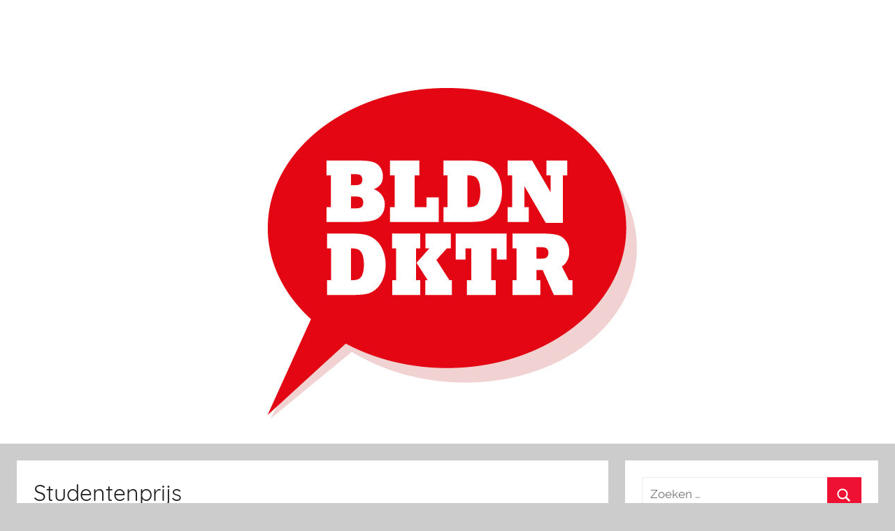

--- FILE ---
content_type: text/html; charset=UTF-8
request_url: http://bldndktr.nl/2013/06/04/studentenprijs/
body_size: 6271
content:
<!DOCTYPE html>
<html lang="nl">

<head>
<meta charset="UTF-8">
<meta name="viewport" content="width=device-width, initial-scale=1">
<link rel="profile" href="http://gmpg.org/xfn/11">

<title>Studentenprijs &#8211; Bldndktr</title>
<link rel='dns-prefetch' href='//s.w.org' />
<link rel="alternate" type="application/rss+xml" title="Bldndktr &raquo; Feed" href="http://bldndktr.nl/feed/" />
<link rel="alternate" type="application/rss+xml" title="Bldndktr &raquo; Reactiesfeed" href="http://bldndktr.nl/comments/feed/" />
<link rel="alternate" type="application/rss+xml" title="Bldndktr &raquo; Studentenprijs Reactiesfeed" href="http://bldndktr.nl/2013/06/04/studentenprijs/feed/" />
		<script type="text/javascript">
			window._wpemojiSettings = {"baseUrl":"https:\/\/s.w.org\/images\/core\/emoji\/13.0.0\/72x72\/","ext":".png","svgUrl":"https:\/\/s.w.org\/images\/core\/emoji\/13.0.0\/svg\/","svgExt":".svg","source":{"concatemoji":"http:\/\/bldndktr.nl\/wp-includes\/js\/wp-emoji-release.min.js?ver=5.5.17"}};
			!function(e,a,t){var n,r,o,i=a.createElement("canvas"),p=i.getContext&&i.getContext("2d");function s(e,t){var a=String.fromCharCode;p.clearRect(0,0,i.width,i.height),p.fillText(a.apply(this,e),0,0);e=i.toDataURL();return p.clearRect(0,0,i.width,i.height),p.fillText(a.apply(this,t),0,0),e===i.toDataURL()}function c(e){var t=a.createElement("script");t.src=e,t.defer=t.type="text/javascript",a.getElementsByTagName("head")[0].appendChild(t)}for(o=Array("flag","emoji"),t.supports={everything:!0,everythingExceptFlag:!0},r=0;r<o.length;r++)t.supports[o[r]]=function(e){if(!p||!p.fillText)return!1;switch(p.textBaseline="top",p.font="600 32px Arial",e){case"flag":return s([127987,65039,8205,9895,65039],[127987,65039,8203,9895,65039])?!1:!s([55356,56826,55356,56819],[55356,56826,8203,55356,56819])&&!s([55356,57332,56128,56423,56128,56418,56128,56421,56128,56430,56128,56423,56128,56447],[55356,57332,8203,56128,56423,8203,56128,56418,8203,56128,56421,8203,56128,56430,8203,56128,56423,8203,56128,56447]);case"emoji":return!s([55357,56424,8205,55356,57212],[55357,56424,8203,55356,57212])}return!1}(o[r]),t.supports.everything=t.supports.everything&&t.supports[o[r]],"flag"!==o[r]&&(t.supports.everythingExceptFlag=t.supports.everythingExceptFlag&&t.supports[o[r]]);t.supports.everythingExceptFlag=t.supports.everythingExceptFlag&&!t.supports.flag,t.DOMReady=!1,t.readyCallback=function(){t.DOMReady=!0},t.supports.everything||(n=function(){t.readyCallback()},a.addEventListener?(a.addEventListener("DOMContentLoaded",n,!1),e.addEventListener("load",n,!1)):(e.attachEvent("onload",n),a.attachEvent("onreadystatechange",function(){"complete"===a.readyState&&t.readyCallback()})),(n=t.source||{}).concatemoji?c(n.concatemoji):n.wpemoji&&n.twemoji&&(c(n.twemoji),c(n.wpemoji)))}(window,document,window._wpemojiSettings);
		</script>
		<style type="text/css">
img.wp-smiley,
img.emoji {
	display: inline !important;
	border: none !important;
	box-shadow: none !important;
	height: 1em !important;
	width: 1em !important;
	margin: 0 .07em !important;
	vertical-align: -0.1em !important;
	background: none !important;
	padding: 0 !important;
}
</style>
	<link rel='stylesheet' id='donovan-custom-fonts-css'  href='http://bldndktr.nl/wp-content/themes/donovan/assets/css/custom-fonts.css?ver=20180413' type='text/css' media='all' />
<link rel='stylesheet' id='wp-block-library-css'  href='http://bldndktr.nl/wp-includes/css/dist/block-library/style.min.css?ver=5.5.17' type='text/css' media='all' />
<link rel='stylesheet' id='donovan-stylesheet-css'  href='http://bldndktr.nl/wp-content/themes/donovan/style.css?ver=1.5' type='text/css' media='all' />
<style id='donovan-stylesheet-inline-css' type='text/css'>
.site-title, .site-description { position: absolute; clip: rect(1px, 1px, 1px, 1px); width: 1px; height: 1px; overflow: hidden; }
</style>
<script type='text/javascript' src='http://bldndktr.nl/wp-includes/js/jquery/jquery.js?ver=1.12.4-wp' id='jquery-core-js'></script>
<script type='text/javascript' id='donovan-jquery-navigation-js-extra'>
/* <![CDATA[ */
var donovan_menu_title = "<svg class=\"icon icon-menu\" aria-hidden=\"true\" role=\"img\"> <use xlink:href=\"http:\/\/bldndktr.nl\/wp-content\/themes\/donovan\/assets\/icons\/genericons-neue.svg#menu\"><\/use> <\/svg>Menu";
/* ]]> */
</script>
<script type='text/javascript' src='http://bldndktr.nl/wp-content/themes/donovan/assets/js/navigation.js?ver=20171005' id='donovan-jquery-navigation-js'></script>
<script type='text/javascript' src='http://bldndktr.nl/wp-content/themes/donovan/assets/js/svgxuse.min.js?ver=1.2.4' id='svgxuse-js'></script>
<link rel="https://api.w.org/" href="http://bldndktr.nl/wp-json/" /><link rel="alternate" type="application/json" href="http://bldndktr.nl/wp-json/wp/v2/posts/6835" /><link rel="EditURI" type="application/rsd+xml" title="RSD" href="http://bldndktr.nl/xmlrpc.php?rsd" />
<link rel="wlwmanifest" type="application/wlwmanifest+xml" href="http://bldndktr.nl/wp-includes/wlwmanifest.xml" /> 
<link rel='prev' title='Echte dingen' href='http://bldndktr.nl/2013/05/28/gdl/' />
<link rel='next' title='Examenstof' href='http://bldndktr.nl/2013/06/11/examenstof/' />
<meta name="generator" content="WordPress 5.5.17" />
<link rel="canonical" href="http://bldndktr.nl/2013/06/04/studentenprijs/" />
<link rel='shortlink' href='http://bldndktr.nl/?p=6835' />
<link rel="alternate" type="application/json+oembed" href="http://bldndktr.nl/wp-json/oembed/1.0/embed?url=http%3A%2F%2Fbldndktr.nl%2F2013%2F06%2F04%2Fstudentenprijs%2F" />
<link rel="alternate" type="text/xml+oembed" href="http://bldndktr.nl/wp-json/oembed/1.0/embed?url=http%3A%2F%2Fbldndktr.nl%2F2013%2F06%2F04%2Fstudentenprijs%2F&#038;format=xml" />
<link rel="pingback" href="http://bldndktr.nl/xmlrpc.php">
<style type="text/css">.recentcomments a{display:inline !important;padding:0 !important;margin:0 !important;}</style></head>

<body class="post-template-default single single-post postid-6835 single-format-standard wp-embed-responsive blog-grid-layout author-hidden">

	<div id="page" class="site">
		<a class="skip-link screen-reader-text" href="#content">Naar de inhoud springen</a>

		
		<header id="masthead" class="site-header clearfix" role="banner">

			<div class="header-main container clearfix">

				<div id="logo" class="site-branding clearfix">

										
			<p class="site-title"><a href="http://bldndktr.nl/" rel="home">Bldndktr</a></p>

							
				</div><!-- .site-branding -->

				
			</div><!-- .header-main -->

			
<div id="main-navigation-wrap" class="primary-navigation-wrap">

	<div id="main-navigation-container" class="primary-navigation-container container">

		
		<nav id="main-navigation" class="primary-navigation navigation clearfix" role="navigation">
			<ul id="menu-main-navigation" class="main-navigation-menu menu"></ul>		</nav><!-- #main-navigation -->

	</div>

</div>

			
			<div id="headimg" class="header-image">

				<a href="http://bldndktr.nl/">
					<img src="http://bldndktr.nl/wp-content/uploads/2018/10/cropped-BLDNDKTR.jpg" srcset="http://bldndktr.nl/wp-content/uploads/2018/10/cropped-BLDNDKTR.jpg 567w, http://bldndktr.nl/wp-content/uploads/2018/10/cropped-BLDNDKTR-150x150.jpg 150w, http://bldndktr.nl/wp-content/uploads/2018/10/cropped-BLDNDKTR-300x300.jpg 300w" width="567" height="567" alt="Bldndktr">
				</a>

			</div>

			
			
		</header><!-- #masthead -->

		<div id="content" class="site-content container">

	<div id="primary" class="content-area">
		<main id="main" class="site-main">

		
<article id="post-6835" class="post-6835 post type-post status-publish format-standard has-post-thumbnail hentry category-bldndktr tag-bldndktr-2 tag-magazines">

	
			<div class="post-image">
							</div>

			
	<div class="post-content">

		<header class="entry-header">

			<h1 class="entry-title">Studentenprijs</h1>
			<div class="entry-meta post-details"><span class="posted-on meta-date">Geplaatst op <a href="http://bldndktr.nl/2013/06/04/studentenprijs/" rel="bookmark"><time class="entry-date published updated" datetime="2013-06-04T07:30:14+00:00">4 juni 2013</time></a></span><span class="posted-by meta-author"> door <span class="author vcard"><a class="url fn n" href="http://bldndktr.nl/author/bldndktr/" title="Alle berichten tonen van bldndktr" rel="author">bldndktr</a></span></span></div>
		</header><!-- .entry-header -->

		<div class="entry-content clearfix">

			<p>Gaten in de markt, al zolang tijdschriften bestaan. Bij de lancering van <i>Libelle</i>, toen, bleek het gat giga. Zelfde verhaal, nu, voor <i>Voetbal International, Flow, Linda, Happinez</i>. En voor de bladen die ik bijna vergeet: wat vrouwenbladen, <i>Quest, Donald Duck</i>. Zijn trouwens geen gaten in de markt, maar kraters.</p>
<p>Vind een krater!</p>
<p>Stop meteen maar, want ze zijn er niet meer. Hoofdschuldige, ook hier: internet. Internet bulkt van de kleine &#8216;very special magazines&#8217;, elk gaatje in de lezersmarkt wordt online optimaal gevuld. Pijn in je kleine teen, ga naar pijn in je kleine teen. Daar zijn we aan gewend geraakt, dus moet een tijdschrift met een brede formule van very goede huize komen om niet te irriteren. Je wilt de kleine teen, niet het hele lijf.</p>
<p>Waar liggen de kansen, in de kiosk? Tijdschriften voor een gekaderde doelgroep, zo weinig mogelijk <i>waste</i> en schitterend vormgegeven, lange glimmende neus naar internet. Gelukkig zijn er meer dan genoeg van die kleine gaatjes in de markt. Gelukkig voor het vak bladenmaken, hoopvol voor studenten bladenmaken.</p>
<p>Kom maar op, zei het Lucas-Ooms Fonds (LOF), waar ik bij betrokken ben. We schreven de <a href="http://www.nuv.nl/lofstudentenprijs" target="_blank">LOF Studentenprijs</a> uit: bedenk een tijdschriftformule, maak een dummy, met een door het LOF geregelde coach optimaliseren we de beste ideeën.</p>
<p>Meer dan 100 originele inzendingen, de gekste gaten. Blad voor 100plussers, groeimarkt. Blad voor kersverse vaders: <i>Daddy&#8217;s First</i>. Het tijdschrift <i>Tape</i>, een écht jonge <i>Revu</i>. <i>The Bosch</i>, stadsblad voor Den Bosch. <i>Guru</i>, alles over blowen en wiet, met actiebon. <i>De Piraat</i>, alleen voor zendamateurs. Blad over leadzangers. En van <i>Vijftig tinten grijs</i> wilde elke Hogeschool wel een blad maken.</p>
<p>We kwamen tot vier genomineerden: <i>Boon, ManDame, Locked, Tess</i>. <i>Boon</i>: voor de moderne koffiedrinker, met veel achtergronden (Gaatje). <i>Tess</i>: voor de laag- of helemaal niet-opgeleide vrouw. &#8216;Zo word je golddigger&#8217; &#8216;In deze cafés komen bekende voetballers&#8217; (Gat). <i>Locked</i>: voor gevangenen en alles er omheen. Met zes pagina&#8217;s contactadvertenties: &#8216;Veel meegemaakt. Op zoek naar betrouwbare man&#8217; (Gaatje). <i>ManDame</i>, de naam zegt het al: voor travestieten. &#8216;Mijn broer bleek mijn zus&#8217;. &#8216;Mijn eerste dag op pumps&#8217;. &#8216;Hoe verstop je hem?&#8217; (dat daar in je strakke broek). Hoe krijg je ze? (die daar in je blouse).</p>
<p><img loading="lazy" class="size-medium wp-image-6837 alignnone" alt="COVER" src="http://www.zb.nl/wp-content/uploads/2013/06/COVER-213x300.png" width="213" height="300" /></p>
<p>Wat ook de jr-bladenmakers begrepen: vormgeving is een essentieel onderdeel van een bladformule in internettijden. Meer dan ooit: uiterlijk als identiteit. Kleren maken het blad. <i>VN</i> heeft een logische <i>VN</i>-vormgeving, <i>Viva</i> smoelt als <i>Viva</i>. Genomineerde <i>Boon</i>: informatief genietend. <i>Tess</i>: simpel. <i>Locked</i>: manlijk. <i>ManDame</i>: glitterglamour let it shine.</p>
<p>Onduidelijk of de bladen er ooit komen. Duidelijk werd wel: er is toekomst, gaten en gaatjes genoeg. Nederland is een doelgroepenvergiet.</p>
<p>&nbsp;</p>
<p>&nbsp;</p>

			
		</div><!-- .entry-content -->

		
	</div><!-- .post-content -->

	<footer class="entry-footer post-details">
		<div class="entry-categories"> <svg class="icon icon-category" aria-hidden="true" role="img"> <use xlink:href="http://bldndktr.nl/wp-content/themes/donovan/assets/icons/genericons-neue.svg#category"></use> </svg><a href="http://bldndktr.nl/category/bldndktr/" rel="category tag">bldndktr blog Rob van Vuure</a></div>
			<div class="entry-tags clearfix">
				<svg class="icon icon-tag" aria-hidden="true" role="img"> <use xlink:href="http://bldndktr.nl/wp-content/themes/donovan/assets/icons/genericons-neue.svg#tag"></use> </svg><a href="http://bldndktr.nl/tag/bldndktr-2/" rel="tag">BLDNDKTR</a>, <a href="http://bldndktr.nl/tag/magazines/" rel="tag">magazines</a>			</div><!-- .entry-tags -->

				</footer><!-- .entry-footer -->

</article>

	<nav class="navigation post-navigation" role="navigation" aria-label="Berichten">
		<h2 class="screen-reader-text">Bericht navigatie</h2>
		<div class="nav-links"><div class="nav-previous"><a href="http://bldndktr.nl/2013/05/28/gdl/" rel="prev"><span class="nav-link-text">Vorig bericht</span><h3 class="entry-title">Echte dingen</h3></a></div><div class="nav-next"><a href="http://bldndktr.nl/2013/06/11/examenstof/" rel="next"><span class="nav-link-text">Volgend bericht</span><h3 class="entry-title">Examenstof</h3></a></div></div>
	</nav>
<div id="comments" class="comments-area">

		<div id="respond" class="comment-respond">
		<h3 id="reply-title" class="comment-reply-title">Geef een reactie <small><a rel="nofollow" id="cancel-comment-reply-link" href="/2013/06/04/studentenprijs/#respond" style="display:none;">Reactie annuleren</a></small></h3><form action="http://bldndktr.nl/wp-comments-post.php" method="post" id="commentform" class="comment-form" novalidate><p class="comment-notes"><span id="email-notes">Het e-mailadres wordt niet gepubliceerd.</span> Vereiste velden zijn gemarkeerd met <span class="required">*</span></p><p class="comment-form-comment"><label for="comment">Reactie</label> <textarea id="comment" name="comment" cols="45" rows="8" maxlength="65525" required="required"></textarea></p><p class="comment-form-author"><label for="author">Naam <span class="required">*</span></label> <input id="author" name="author" type="text" value="" size="30" maxlength="245" required='required' /></p>
<p class="comment-form-email"><label for="email">E-mail <span class="required">*</span></label> <input id="email" name="email" type="email" value="" size="30" maxlength="100" aria-describedby="email-notes" required='required' /></p>
<p class="comment-form-url"><label for="url">Site</label> <input id="url" name="url" type="url" value="" size="30" maxlength="200" /></p>
<p class="form-submit"><input name="submit" type="submit" id="submit" class="submit" value="Reactie plaatsen" /> <input type='hidden' name='comment_post_ID' value='6835' id='comment_post_ID' />
<input type='hidden' name='comment_parent' id='comment_parent' value='0' />
</p></form>	</div><!-- #respond -->
	
</div><!-- #comments -->

		</main><!-- #main -->
	</div><!-- #primary -->


	<section id="secondary" class="sidebar widget-area clearfix" role="complementary">

		<section id="search-2" class="widget widget_search">
<form role="search" method="get" class="search-form" action="http://bldndktr.nl/">
	<label>
		<span class="screen-reader-text">Zoeken naar:</span>
		<input type="search" class="search-field"
			placeholder="Zoeken &hellip;"
			value="" name="s"
			title="Zoeken naar:" />
	</label>
	<button type="submit" class="search-submit">
		<svg class="icon icon-search" aria-hidden="true" role="img"> <use xlink:href="http://bldndktr.nl/wp-content/themes/donovan/assets/icons/genericons-neue.svg#search"></use> </svg>		<span class="screen-reader-text">Zoeken</span>
	</button>
</form>
</section><section id="recent-comments-2" class="widget widget_recent_comments"><h4 class="widget-title">Recente reacties</h4><ul id="recentcomments"><li class="recentcomments"><span class="comment-author-link"><a href='http://incredibleadventure.nl' rel='external nofollow ugc' class='url'>Frank Meeuwsen</a></span> op <a href="http://bldndktr.nl/2013/04/26/ridder-rob/#comment-17">Ridder Rob!</a></li><li class="recentcomments"><span class="comment-author-link">jantine.</span> op <a href="http://bldndktr.nl/2013/04/23/optimisme/#comment-16">Optimisme</a></li><li class="recentcomments"><span class="comment-author-link"><a href='http://Facebook' rel='external nofollow ugc' class='url'>Katarina</a></span> op <a href="http://bldndktr.nl/2012/10/23/bin/#comment-9">BIN</a></li><li class="recentcomments"><span class="comment-author-link">Manon Wigny</span> op <a href="http://bldndktr.nl/2013/03/12/trotsbladen/#comment-15">Trotsbladen</a></li><li class="recentcomments"><span class="comment-author-link">Manon Wigny</span> op <a href="http://bldndktr.nl/2013/03/12/trotsbladen/#comment-14">Trotsbladen</a></li></ul></section>
	</section><!-- #secondary -->


	</div><!-- #content -->

	
	<div id="footer" class="footer-wrap">

		<footer id="colophon" class="site-footer container clearfix" role="contentinfo">

			
			<div id="footer-line" class="site-info">
								
		<span class="credit-link">
			WordPress thema: Donovan door <a href="https://themezee.com/" target="_blank" rel="nofollow">ThemeZee</a>.		</span>

					</div><!-- .site-info -->

		</footer><!-- #colophon -->

	</div>

</div><!-- #page -->

<script type='text/javascript' src='http://bldndktr.nl/wp-includes/js/comment-reply.min.js?ver=5.5.17' id='comment-reply-js'></script>
<script type='text/javascript' src='http://bldndktr.nl/wp-includes/js/wp-embed.min.js?ver=5.5.17' id='wp-embed-js'></script>

</body>
</html>
